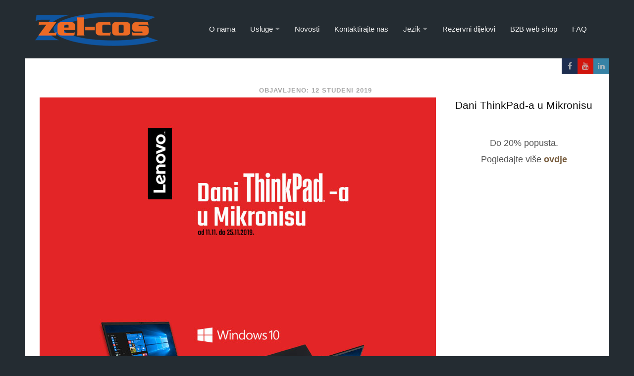

--- FILE ---
content_type: text/html; charset=utf-8
request_url: https://zel-cos.hr/hr/novosti/165-dani-thinkpad-a-u-mikronisu-2
body_size: 7104
content:

 <!DOCTYPE html>
<html xmlns="http://www.w3.org/1999/xhtml" xml:lang="hr-hr" lang="hr-hr" >
<head>
<base href="https://zel-cos.hr/hr/novosti/165-dani-thinkpad-a-u-mikronisu-2" />
	<meta http-equiv="content-type" content="text/html; charset=utf-8" />
	<meta name="keywords" content="dani, thinkpad, mikronisu, 20%, popusta" />
	<meta name="author" content="ZEL COS" />
	<meta name="description" content="Do 20% popusta  " />
	<title>Dani ThinkPad-a u Mikronisu</title>
	<link href="/templates/j51_hannah/favicon.ico" rel="shortcut icon" type="image/vnd.microsoft.icon" />
	<link href="/plugins/system/jcemediabox/css/jcemediabox.min.css?979511e85263de6d59b56526f2cb61d7" rel="stylesheet" type="text/css" />
	<link href="/plugins/system/jce/css/content.css?badb4208be409b1335b815dde676300e" rel="stylesheet" type="text/css" />
	<link href="/templates/j51_hannah/css/animate.css" rel="stylesheet" type="text/css" />
	<link href="/templates/j51_hannah/css/vegas.css" rel="stylesheet" type="text/css" />
	<link href="/templates/j51_hannah/css/font-awesome.css" rel="stylesheet" type="text/css" />
	<link href="/templates/j51_hannah/css/nexus.css" rel="stylesheet" type="text/css" />
	<link href="/templates/j51_hannah/css/responsive.css" rel="stylesheet" type="text/css" />
	<link href="https://zel-cos.hr/modules/mod_j51carousel/css/owl.carousel.css" rel="stylesheet" type="text/css" />
	<link href="https://zel-cos.hr/modules/mod_j51carousel/css/owl.theme.css" rel="stylesheet" type="text/css" />
	<link href="https://zel-cos.hr/modules/mod_j51carousel/css/owl.transitions.css" rel="stylesheet" type="text/css" />
	<link href="https://zel-cos.hr/modules/mod_j51carousel/css/style.css" rel="stylesheet" type="text/css" />
	<link href="/plugins/system/cookiespolicynotificationbar/assets/css/style.css" rel="stylesheet" type="text/css" />
	<link href="/plugins/system/cookiespolicynotificationbar/assets/css/custom.css" rel="stylesheet" type="text/css" />
	<style type="text/css">

				.rt-table {
					overflow: hidden;
				margin: 1em 0; min-width: 100%; background: #ffffff; color: #000000; border-radius: 0.5em; 
				}
				.rt-table tr {
				border-top: 1px solid #dddddd; border-bottom: 1px solid #dddddd; 
				}
				.rt-table th {
					display: none;
				}
				
				.rt-table td {
					display: block;
				}
				.rt-table td {
				padding: 0.25em 0.5em; margin: 0.5em 1em; text-align: left; 
				}
										
				.rt-table th{
				
				}
				.rt-table th, .rt-table td:before {
				color: #000000; padding: 0.25em 0.5em; 
				}
							
				.rt-table td.rt-td-heading:before {
					display: inline-block;
				content: attr(data-th) ": "; font-weight: bold; width: 6.5em; 
				}
				
					@media (min-width: 480px) {
						
						.rt-table th {
							display: table-cell;
						font-weight: bold; text-align: left; padding: 1em !important; 
						}
						.rt-table td {
							display: table-cell;
						text-align: left; padding: 1em !important; 						
						}
						
						.rt-table th:first-child, .rt-table td:first-child {
							padding-left: 0;
						}
						.rt-table th:last-child, .rt-table td:last-child {
							padding-right: 0;
						}
						.rt-table td.rt-td-heading:before {
							display: none;
						}
					}
					
	</style>
	<script type="application/json" class="joomla-script-options new">{"csrf.token":"6d590d2043a67418aa0ec5db974f3ddf","system.paths":{"root":"","base":""}}</script>
	<script src="/media/jui/js/jquery.min.js?38e4168239877453f9de5871ecd94778" type="text/javascript"></script>
	<script src="/media/jui/js/jquery-noconflict.js?38e4168239877453f9de5871ecd94778" type="text/javascript"></script>
	<script src="/media/jui/js/jquery-migrate.min.js?38e4168239877453f9de5871ecd94778" type="text/javascript"></script>
	<script src="/media/system/js/caption.js?38e4168239877453f9de5871ecd94778" type="text/javascript"></script>
	<script src="/plugins/system/jcemediabox/js/jcemediabox.min.js?979511e85263de6d59b56526f2cb61d7" type="text/javascript"></script>
	<script src="/media/jui/js/bootstrap.min.js?38e4168239877453f9de5871ecd94778" type="text/javascript"></script>
	<script src="/media/system/js/core.js?38e4168239877453f9de5871ecd94778" type="text/javascript"></script>
	<script src="/templates/j51_hannah/js/modernizr.custom.js" type="text/javascript"></script>
	<script src="/templates/j51_hannah/js/slideout.js" type="text/javascript"></script>
	<script src="/templates/j51_hannah/js/jquery.sticky.js" type="text/javascript"></script>
	<script src="/templates/j51_hannah/js/jquery.stellar.js" type="text/javascript"></script>
	<script src="/templates/j51_hannah/js/jquery.vegas.js" type="text/javascript"></script>
	<script src="/templates/j51_hannah/js/scripts.js" type="text/javascript"></script>
	<script src="/plugins/system/cookiespolicynotificationbar/assets/js/jquery.cookiesdirective.js" type="text/javascript"></script>
	<script src="/plugins/system/cookiespolicynotificationbar/assets/js/custom_hr_HR.js" type="text/javascript"></script>
	<script type="text/javascript">
jQuery(window).on('load',  function() {
				new JCaption('img.caption');
			});jQuery(document).ready(function(){WfMediabox.init({"base":"\/","theme":"standard","width":"","height":"","lightbox":0,"shadowbox":0,"icons":1,"overlay":1,"overlay_opacity":0.8,"overlay_color":"#000000","transition_speed":500,"close":2,"scrolling":"fixed","labels":{"close":"Close","next":"Next","previous":"Previous","cancel":"Cancel","numbers":"{{numbers}}","numbers_count":"{{current}} of {{total}}","download":"Download"}});});
        jQuery(document).ready(function() {

            var slideout = new Slideout({
                'panel': document.getElementById('body_panel'),
                'menu': document.getElementById('slideout'),
                'padding': 256,
                'tolerance': 70
            });
            document.querySelector('.slideout-toggle').addEventListener('click', function() {
                slideout.toggle();
            });

            jQuery('.slideout-menu li.parent > a').on('click', function(){
                jQuery(this).removeAttr('href');
                var element = jQuery(this).parent('li');
                if (element.hasClass('open')) {
                    element.removeClass('open');
                    element.find('li').removeClass('open');
                    element.find('ul').slideUp();
                }
                else {
                    element.addClass('open');
                    element.children('ul').slideDown();
                    element.siblings('li').children('ul').slideUp();
                    element.siblings('li').removeClass('open');
                    element.siblings('li').find('li').removeClass('open');
                    element.siblings('li').find('ul').slideUp();
                }
            });
        });
    
    Modernizr.load({  
      test: Modernizr.touch,  
      yep : "", 
      nope: "/templates/j51_hannah/js/jquery.visible.js"  
    });

    jQuery(window).load(function(){
        jQuery("#container_header").sticky({ 
            topSpacing: -1
        });
    });

    jQuery(document).load(jQuery(window).bind("resize", listenWidth));

        function listenWidth( e ) {
            if(jQuery(window).width()<767)
            {
                jQuery("#sidecol_b").remove().insertAfter(jQuery("#content_remainder"));
            } else {
                jQuery("#sidecol_b").remove().insertBefore(jQuery("#content_remainder"));
            }
            if(jQuery(window).width()<767)
            {
                jQuery("#sidecol_a").remove().insertAfter(jQuery("#content_remainder"));
            } else {
                jQuery("#sidecol_a").remove().insertBefore(jQuery("#content_remainder"));
            }
        }
    
	</script>


<link rel="stylesheet" type="text/css" href="//fonts.googleapis.com/css?family=Poppins:100,400,700&subset=latin" /> 
<meta name="viewport" content="width=device-width, initial-scale=1, maximum-scale=1"/>
<style type="text/css">
@media only screen and (max-width: 1180px) {
.wrapper960 {
	width:100% !important;
}
}
@media only screen and (max-width: 1140px) {
	.hornav {display:none !important;}
	.slicknav_menu, .slideout-toggle {display:block;}
	#logo {

	}
	#header {
		background-color: transparent !important;
		box-shadow: none !important;
	}
	#socialmedia {
		display: none;
	}
	#container_header_slide {
	    padding-top: 60px;
	}
}
</style>

<style type="text/css">
body, input, button, select, textarea {font-family:Verdana, Geneva, sans-serif }
h1{font-family:Verdana, Geneva, sans-serif }
h2{font-family:Verdana, Geneva, sans-serif }
.module h3, .module_menu h3{font-family:Verdana, Geneva, sans-serif; }
h4, #footermenu {font-family:Verdana, Geneva, sans-serif; }
.hornav{font-family:Verdana, Geneva, sans-serif }
.logo-text h1 {font-family:Poppins }

/*-- Typo --*/ 
body {color:#525252; font-size: 15px}
h2, h2 a:link, h2 a:visited {color: #111111 ; }
.module h3, .module_menu h3, h3 {color: #525252 }
a {color: #775b3c }
hr {border-color: #775b3c !important;}

/*-- Logo --*/ 
.logo-text h1, .logo-text h1 a {
	color: #ffffff;
	font-size: 30px;
}
p.site-slogan {
	color: #e6e6e6;
	font-size: 15px; 
}
.logo a {left:0px}
.logo a {top:0px}

/*-- Hornav --*/
.hornav ul li a, .hornav > ul > .parent::after, .hornav .menu li [class^="fa-"]::before, .hornav .menu li [class*=" fa-"]::before  {color: #eeeeee }
.hornav ul ul li a  {color: #616161 }
.hornav ul ul {background-color: #fdfdfd }
.hornav ul ul:before {border-color: transparent transparent #fdfdfd transparent;}
.is-sticky #container_header {
	background-color: #242c32;
}
/* Layout */
.sidecol_a {width: 23% }
.sidecol_b {width: 50% }
.maincontent {padding: 60px 30px 50px;}
  
.sidecol_a {float:left; }
.sidecol_b {float:right; }
#content_remainder {float:left;}
@media only screen and (max-width: px) {
	.vegas-slide-inner {
		background-size: cover !important;
	}
}
/* Social Icons */
#socialmedia ul li a [class^="fa-"]::before, #socialmedia ul li a [class*=" fa-"]::before {color: #c4c4c4}

/* Wrapper Width */
.wrapper960, .backgrounds .content_background {width: 1180px ;}

/* Button Colour */
.btn-group.open .btn.dropdown-toggle, .input-append .add-on, .input-prepend .add-on, .pager.pagenav a, .btn-primary:active,
.btn-primary.active, .btn-primary.disabled, .btn-primary[disabled], .btn:hover, .slidesjs-next.slidesjs-navigation, .slidesjs-previous.slidesjs-navigation,
.search .icon-search, .j51news .newsdate {
	background-color: #775b3c;
}
.btn, .j51news .newsdate {
	background-color: #775b3c;
}
.header-1 ul.menu a:hover {color: #775b3c}
.btn:hover, .btn:focus, .btn:active, .btn.active, .btn.disabled, .btn[disabled], .readmore .btn:hover, .dropdown-toggle:hover, .search .icon-search:hover, .search .button:hover {background-color: #614b31; color: #ffffff;}
.dropdown-toggle, .label-info[href], .badge-info[href], #mc-embedded-subscribe:hover, .tagspopular a:hover  {
	background-color: #775b3c;
} 
.tags .label-info[href] {
	background-color: transparent;
	color: #775b3c;
}
.owl-theme .owl-controls .owl-buttons div {
	background-color: #775b3c !important;
}

/* Colors */
.slicknav_menu, .slideout-menu {background:#111111}
.slideout-toggle .fa-bars::before {
	color: #ffffff !important;
}
body, #body_panel {background-color: #242c32;}
#container_header_slide::after {
	background-image: -webkit-linear-gradient(transparent 0%, #242c32 100%);
	background-image: -o-linear-gradient(transparent 0%, #242c32 100%);
	background-image: linear-gradient(transparent 0%, #242c32 100%);
}
#container_header_slide, #container_header {background-color: #242c32;}
#container_slideshow {background-color: #242c32;}
#container_top1_modules .wrapper960 {
	background-color: #ffffff;
}
#container_top2_modules .wrapper960 {
	background-color: #fafafa;
}
#container_top3_modules .wrapper960 {
	background-color: #1b2126;
}
#container_main .wrapper960 {
	background-color: #ffffff;
}
#container_bottom1_modules .wrapper960 {
	background-color: #1b2126;
}
#container_bottom2_modules .wrapper960 {
	background-color: #ffffff;
}
#container_bottom3_modules .wrapper960 {
	background-color: #1b2126;
}
#container_base {
	background-color: #242c32;
}

/* Responsive Options */

@media only screen and ( max-width: 767px ) {
.showcase {display:inline;}
.mobile_showcase {display:none;}
}
/* Custom Reponsive CSS */
   
   

 /* Module Container Padding */

 /* Module Container Width */

/* Module Style Overrides */
			.top-1a .module_surround {
		background-color: #ffffff;
	}
						.top-1a .module_surround {
				
					}
	
			.top-3b .module_surround {
		background-color: #14181c;
	}
						.top-3b .module_surround {
				
					}
	

/*--Load Custom Css Styling--*/
@media only screen and (max-width: 767px) {
.top-1b .module_surround,
.top-1c .module_surround {
    margin-top: 20px !important;
}}

h2, .content-category h1, .registration h1 {
    font-size: 2.0em;
    font-weight: bold;
    line-height: 1.1em;
}

.hornav > ul > li > a {
    display: block;
    font-size: 15px;
    font-weight: 400;
    line-height: 34px;
    letter-spacing: 0;
    opacity: 1;
    padding: 10px 0px;
    text-rendering: optimizeLegibility;
    position: relative;
}

h2, .content-category h1, .registration h1 {
    font-size: 1.3em;
    font-weight: normal;
    line-height: 1.1em;
}
.module h3, .module_menu h3, h3 {
    color: #525252;
    font-size: large;
}

h2, .content-category h1, .registration h1 {
    font-size: 1.4em;
    font-weight: normal;
    line-height: 1.1em;
}

h1 {
    font-size: 2em;
    line-height: 1.1em;
    font-weight: 700;
}

.module .module_surround, .module_menu .module_surround {
    height: 100%;
    padding: 0px 40px 10px;
}

hr {
    border: medium none;
    height: 5px;
    max-width: 100%;
    margin: 15px 0 20px;
    background-color: transparent;
    border-top: 1px solid #ccc;
    border-bottom: 1px solid #ccc;
}</style>

<link rel="stylesheet" href="/templates/j51_hannah/css/custom.css" type="text/css" />

<!-- Google Tag Manager -->
<script>(function(w,d,s,l,i){w[l]=w[l]||[];w[l].push({'gtm.start':
new Date().getTime(),event:'gtm.js'});var f=d.getElementsByTagName(s)[0],
j=d.createElement(s),dl=l!='dataLayer'?'&l='+l:'';j.async=true;j.src=
'https://www.googletagmanager.com/gtm.js?id='+i+dl;f.parentNode.insertBefore(j,f);
})(window,document,'script','dataLayer','GTM-N639GR7X');</script>
<!-- End Google Tag Manager -->

<!-- Google tag (gtag.js) -->
<script async src="https://www.googletagmanager.com/gtag/js?id=AW-16491310176"></script>
<script>
  window.dataLayer = window.dataLayer || [];
  function gtag(){dataLayer.push(arguments);}
  gtag('js', new Date());

  gtag('config', 'AW-16491310176');
</script>


	<!-- Start TAGZ: -->
	<meta name="twitter:card" content="summary_large_image"/>
	<meta name="twitter:description" content="Do 20% popusta"/>
	<meta name="twitter:image" content="https://zel-cos.hr/images/danithink.jpg"/>
	<meta name="twitter:site" content=""/>
	<meta name="twitter:title" content="Dani ThinkPad-a u Mikronisu"/>
	<meta property="fb:app_id" content=""/>
	<meta property="og:description" content="Do 20% popusta"/>
	<meta property="og:image" content="https://zel-cos.hr/images/danithink.jpg"/>
	<meta property="og:image:height" content="800"/>
	<meta property="og:image:width" content="800"/>
	<meta property="og:site_name" content="ZEL COS"/>
	<meta property="og:title" content="Dani ThinkPad-a u Mikronisu"/>
	<meta property="og:type" content="article"/>
	<meta property="og:url" content="https://zel-cos.hr/hr/novosti/165-dani-thinkpad-a-u-mikronisu-2"/>
	<!-- End TAGZ -->

</head>
		
<body class="" >
		<div id="slideout" style="display:none;">
				        
<ul class="menu" id="moomenu">
<li class="item-579"><a href="/hr/o-nama" >O nama</a></li><li class="item-640 deeper parent"><a >Usluge</a>
<ul><li class="item-642"><a href="/hr/usluge/zel-cos-servis" >Servis IT opreme</a></li><li class="item-592"><a href="/hr/usluge/sistemske-integracije" >Sistemske integracije</a></li><li class="item-645"><a href="/hr/usluge/prodajne-usluge" >Prodajne usluge</a></li><li class="item-641"><a href="/hr/usluge/zel-cos-microsoft" >Microsoft podrška</a></li><li class="item-1052"><a href="/hr/usluge/microsoft-365-implementacija" >MICROSOFT 365 IMPLEMENTACIJA</a></li></ul></li><li class="item-577 current active"><a href="/hr/novosti" >Novosti</a></li><li class="item-513"><a href="/hr/kontaktirajte-nas" >Kontaktirajte nas</a></li><li class="item-596 deeper parent"><a >Jezik</a>
<ul><li class="item-597"><a href="http://www.zel-cos.hr/hr/" >Hrvatski</a></li><li class="item-598"><a href="http://www.zel-cos.hr/en/" >English</a></li><li class="item-599"><a href="http://www.zel-cos.hr/de/" >German</a></li></ul></li><li class="item-893"><a href="/hr/rezervni-dijelovi" >Rezervni dijelovi</a></li><li class="item-1012"><a href="https://shop.zel-cos.hr" target="_blank" >B2B web shop</a></li><li class="item-1062"><a href="/hr/faq" >FAQ</a></li></ul>
			</div>
							<a class="slideout-toggle"><i class="fa fa-bars" aria-hidden="true"></i></a>
						
	<div id="body_panel">		

		
		<div id="container_header">
			<div id="header">
				<div class="wrapper960">
					<div id="logo">
    
  <div class="logo logo-image"> <a href="/index.php" title="">
                <img class="logo-image" src="/images/zelcoslogo.png" alt="Logo" />
            </a> </div>
  </div>
   
					    <div class="hornavmenu">
                            <div class="hornav">
                    
<ul class="menu" id="moomenu">
<li class="item-579"><a href="/hr/o-nama" >O nama</a></li><li class="item-640 deeper parent"><a >Usluge</a>
<ul><li class="item-642"><a href="/hr/usluge/zel-cos-servis" >Servis IT opreme</a></li><li class="item-592"><a href="/hr/usluge/sistemske-integracije" >Sistemske integracije</a></li><li class="item-645"><a href="/hr/usluge/prodajne-usluge" >Prodajne usluge</a></li><li class="item-641"><a href="/hr/usluge/zel-cos-microsoft" >Microsoft podrška</a></li><li class="item-1052"><a href="/hr/usluge/microsoft-365-implementacija" >MICROSOFT 365 IMPLEMENTACIJA</a></li></ul></li><li class="item-577 current active"><a href="/hr/novosti" >Novosti</a></li><li class="item-513"><a href="/hr/kontaktirajte-nas" >Kontaktirajte nas</a></li><li class="item-596 deeper parent"><a >Jezik</a>
<ul><li class="item-597"><a href="http://www.zel-cos.hr/hr/" >Hrvatski</a></li><li class="item-598"><a href="http://www.zel-cos.hr/en/" >English</a></li><li class="item-599"><a href="http://www.zel-cos.hr/de/" >German</a></li></ul></li><li class="item-893"><a href="/hr/rezervni-dijelovi" >Rezervni dijelovi</a></li><li class="item-1012"><a href="https://shop.zel-cos.hr" target="_blank" >B2B web shop</a></li><li class="item-1062"><a href="/hr/faq" >FAQ</a></li></ul>

                </div>
                </div>
    <div class="clear"></div>
					
<div id="socialmedia">   
        <ul id="navigation">
               
             
            <li class="social-facebook"><a href="https://web.facebook.com/zelcos/" target="_blank" title="Facebook"><i class="fa fa-facebook"></i></a></li> 
             
            <li class="social-youtube"><a href="https://www.youtube.com/channel/UCjIGLa6DI2M1H3MHN5vlfYw" target="_blank" title="Youtube"><i class="fa fa-youtube"></i></a></li> 
             
             
             
             
             
            <li class="social-linkedin"><a href="https://www.linkedin.com/company/zelcos" target="_blank" title="LinkedIn"><i class="fa fa-linkedin"></i></a></li> 
             
             
             
             
             
                    </ul>
    </div>  				</div>
			</div>	
		</div>

		
		<div class="content">
			
			
			
			<div id="container_main" class="j51container"><div class="wrapper960">
			
<!--Setting up Layout for MainContent and Side Columns. Check to see if modules are enabled or disabled in the sidecolumns-->

<div id ="main" class="block_holder">

<!--Side Columns Layout-->                          
       
    
<!--End Side Columns Layout-->

<!--Find Content width and show component area-->
<div id="content_full" class="side_margins content_full">

    <!--Modules ContentTop-->
                        
        <!--End Modules ContentTop-->

        <div class="maincontent">
                <div class="message">
                                            <div id="system-message-container">
	</div>

                                    </div>
            <div class="item-page" itemscope itemtype="https://schema.org/Article">
	<meta itemprop="inLanguage" content="hr-HR" />
	
		
	
				<dl class="article-info muted">

		
			<dt class="article-info-term">
									Detalji							</dt>

			
			
			
			
										<dd class="published">
				<span class="icon-calendar" aria-hidden="true"></span>
				<time datetime="2019-11-12T16:20:08+01:00" itemprop="datePublished">
					Objavljeno: 12 Studeni 2019				</time>
			</dd>			
		
					
			
						</dl>
	
	<!-- Article Image -->
			<div class="pull-left item-image"> <img
	 src="/images/danithink.jpg" alt="" itemprop="image"/> </div>
	
		<div class="page-header">
					<h2 itemprop="name">
				Dani ThinkPad-a u Mikronisu			</h2>
									</div>
	
				
	
				
				
			<div itemprop="articleBody">
		
<h1 style="text-align: center;">&nbsp;</h1>
<h3 style="text-align: center;">Do 20% popusta.</h3>
<h3 style="text-align: center;">Pogledajte više <strong><a href="https://www.mikronis.hr/katalog/racunala-i-smartphone/laptopi/?at=Promocija||TPDANI&amp;sort=2" target="_blank" rel="noopener">ovdje</a></strong></h3>	</div>

	
							</div> <div class="clear"></div>
        </div>

    <!--Modules ContentBottom-->
                        
        <!--End Modules ContentBottom-->

</div>
<div class="clear"></div>
<!--End Content width and show component area-->
           
            

</div>
<div class="clear"></div>			</div></div>

			
						<div id="container_bottom2_modules" class="j51container"><div class="wrapper960" style="background-position: 50% 0%" data-stellar-background-ratio="0.8">			<div id="bottom2_modules" class="block_holder">
		<div id="wrapper_bottom-2" class="block_holder_margin">
		 
		<div class="bottom-2 bottom-2a" style="width:100%;">
		<div class="module ">
			<div class="module_surround">
								<div class="module_content">
				
<div id="owl-carousel579" class="owl-carousel">

	<div class="item" style="margin: 2px 2px">
			<p><a href="https://www.microsoft.com/hr-hr" target="_blank" rel="noopener noreferrer"><img src="/images/principali/mslogo.jpg" alt="mslogo" style="display: block; margin-left: auto; margin-right: auto;" /></a></p>	</div>
	<div class="item" style="margin: 2px 2px">
			<p><a href="http://www.lenovo.com/hr/hr/" target="_blank" rel="noopener noreferrer"><img src="/images/principali/lenovo.jpg" alt="lenovo" style="display: block; margin-left: auto; margin-right: auto;" /></a></p>	</div>
	<div class="item" style="margin: 2px 2px">
			<p><a href="http://www.ibm.com/hr/hr/" target="_blank" rel="noopener noreferrer"><img src="/images/principali/ibmbp.jpg" alt="ibmbp" style="display: block; margin-left: auto; margin-right: auto;" /></a></p>	</div>
	<div class="item" style="margin: 2px 2px">
			<p><a href="http://www8.hp.com/hr/hr/home.html" target="_blank" rel="noopener noreferrer"><img src="/images/principali/hp.jpg" alt="hp" style="display: block; margin-left: auto; margin-right: auto;" /></a></p>	</div>
	<div class="item" style="margin: 2px 2px">
			<p><a href="http://www.bitdefender.com/" target="_blank" rel="noopener noreferrer"><img src="/images/principali/bitdefender.jpg" alt="bitdefender" style="display: block; margin-left: auto; margin-right: auto;" /></a></p>	</div>
	<div class="item" style="margin: 2px 2px">
			<p><a href="http://www.acer.com/ac/hr/HR/content/home"><img src="/images/principali/acer.jpg" alt="acer" style="display: block; margin-left: auto; margin-right: auto;" /></a></p>	</div>
	<div class="item" style="margin: 2px 2px">
			<p><a href="http://www.mikrotik.com/" target="_blank" rel="noopener noreferrer"><img src="/images/principali/mikrotik.jpg" alt="mikrotik" style="display: block; margin-left: auto; margin-right: auto;" /></a></p>	</div>
	<div class="item" style="margin: 2px 2px">
			<p><a href="https://www.structuredweb.com/sw/site/login/login.asp?SWSESSIONID=08A218DEC86CE8160750514E4042CB0B" target="_blank" rel="noopener noreferrer"><img src="/images/principali/veemlogo.jpg" alt="mikrotik" width="200" height="100" style="display: block; margin-left: auto; margin-right: auto;" /></a></p>	</div>
</div>


<script type="text/javascript" src="/modules/mod_j51carousel/js/owl.carousel.min.js" ></script>
<script type="text/javascript">
jQuery(document).ready(function() {
     
    jQuery("#owl-carousel579").owlCarousel({
     
    slideSpeed : 300,
    autoPlay: 2000,
    slideSpeed : 1400,
    paginationSpeed : 400,
    transitionStyle:'fadeUp',
    autoHeight : true,
    navigation: false,
    pagination: false,
    navigationText: ["Prethodno","Slijedeće"],
    itemsDesktopSmall: false,
    itemsTablet: false,
    itemsTabletSmall: false,
    itemsTabletSmall: false,
    itemsMobile: false,
    itemsCustom: [[0, 1], [440, 1], [767, 1], [959, 1], [1024, 6]],
     
    });
     
 });

</script>
				</div> 
			</div>
		</div>
	</div>											<div class="clear"></div>
    </div>					
    </div>			</div></div>
			
			
			<div class="clearfix"></div>

			
<div id="container_base" class="j51container">
	<div class="wrapper960">
		<div id ="base1_modules" class="block_holder">
							<div id="wrapper_base-1" class="block_holder_margin">
				 
				<div class="base-1 base-1a" style="width:100%;">
		<div class="module ">
			<div class="module_surround">
								<div class="module_content">
				

<div class="custom"  >
	<p style="text-align: left;">Zel-Cos d.o.o. za elektroničko-informatičke usluge i marketing,&nbsp;Nova cesta 166, 10000 Zagreb.,&nbsp;Transakcijski račun: 2360000-1101194923, IBAN: HR5323600001101194923 otvoren kod Zagrebačke banke d.d.,&nbsp;2500009-1101365330,&nbsp;IBAN: HR3725000091101365330 otvoren kod ADDIKO d.d. i&nbsp;2340009-1110626430,&nbsp;IBAN: HR4523400091110626430 otvoren kod Privredne banke Zagreb d.d.,&nbsp;Temeljni kapital u iznosu 149.000,00 kn uplaćen je u cijelosti. Direktor Dubravko Puhelek. Porezni broj: 03693350, OIB: 07306591551</p>
<p style="text-align: center;"><a href="/hr/obavijest-o-nacinu-podnosenja-prigovora">Obavijest o načinu podnošenja prigovora</a>&nbsp;/ <a href="/opci-uvjeti-poslovanja">Opći uvjeti poslovanja</a>&nbsp;/ <a href="/hr/izjava-o-privatnosti">Izjava o privatnosti</a>&nbsp;/ <a href="https://support.lenovo.com/hr/en/solutions/ht104148" target="_blank" rel="noopener">CID (Customer Induced Damage)</a></p>
<p style="text-align: center;"><span style="color: #ffffff; font-size: 14pt;"><a href="/hr/ikt-integracija-poslovnih-procesa-za-rast-konkurentnosti" style="color: #ffffff;">IKT integracija poslovnih procesa za rast konkurentnosti</a></span></p></div>
				</div> 
			</div>
		</div>
	</div>																								<div class="clear"></div>
			</div>		
									
				
		</div>
		<div id ="base2_modules" class="block_holder">
						
											
		
				
		<div id="container_footermenu">
					<div id="footermenu">
				 
<ul class="menu">
<li class="item-636"><a href="/hr/microsoft" >Microsoft</a></li><li class="item-637"><a href="/hr/zel-cos-sistemske-integracije" >Sistemske integracije</a></li><li class="item-639"><a href="/hr/servis" >Servis</a></li><li class="item-644"><a href="/hr/prodajne-usluge" >Prodajne usluge</a></li><li class="item-852"><a href="/hr/zahtjev-za-izdavanje-kopije-racuna" >Zahtjev za izdavanje kopije računa</a></li></ul>
				 <div class="clear"></div>
			</div>
				<div class="clear"></div>
		</div>
		<div id="container_copyright">
				<div id="copyright">
					<p>(c) 2017 ZEL-COS - Powered by <a href="http://www.viro-its.hr" target="_blank">VIRO ITS</a> <a href="https://www.viro-its.hr" target="_blank">Digital Marketing Agency</a>  <a href="https://www.top100hr.com" target="_blank"><img src="/images/top100_b.png" style="width:100px;height:25px;"></a></p>
				</div>
				<div class="clear"></div>
		</div>

		</div>
	</div>
</div>

		</div>
		
<!-- Google Tag Manager (noscript) -->
<noscript><iframe src="https://www.googletagmanager.com/ns.html?id=GTM-N639GR7X"
height="0" width="0" style="display:none;visibility:hidden"></iframe></noscript>
<!-- End Google Tag Manager (noscript) -->
<!-- Stellar -->
<script type="text/javascript">
if (Modernizr.touch) {   
    } else {   
        jQuery(window).stellar({
		horizontalScrolling: false
	}); 
}  
</script>

<!-- Vegas Background -->
<script type="text/javascript">
(function($) {"use strict";
    $(document).ready(function() {
        $('#container_header_slide').vegas({
            delay: 2000,
            timer: false,
            slides: [
                                { src: '/images/header_1.jpg'},
                                { src: '/images/header_3.jpg'},
                                { src: '/images/header_5.jpg'},
                                { src: '/images/header_6.jpg'},
                        ]
        });
    });
})(jQuery);
</script>


</body> 
</html>

--- FILE ---
content_type: text/css
request_url: https://zel-cos.hr/templates/j51_hannah/css/custom.css
body_size: -137
content:
/*-----------------------------------------------------------------------------------*/
/* Custom CSS */
/*-----------------------------------------------------------------------------------*/



--- FILE ---
content_type: application/javascript
request_url: https://zel-cos.hr/templates/j51_hannah/js/scripts.js
body_size: 559
content:
(function($) {"use strict";

	$(document).ready(function() {

		// Slicknav - Mobile Menu
		// $('.hornavmenu .hornav').slicknav();

		// Main Menu
		// $('.slideout-menu li.parent > a').on('click', function(){
		// 	$(this).removeAttr('href');
		// 	var element = $(this).parent('li');
		// 	if (element.hasClass('open')) {
		// 		element.removeClass('open');
		// 		element.find('li').removeClass('open');
		// 		element.find('ul').slideUp();
		// 	}
		// 	else {
		// 		element.addClass('open');
		// 		element.children('ul').slideDown();
		// 		element.siblings('li').children('ul').slideUp();
		// 		element.siblings('li').removeClass('open');
		// 		element.siblings('li').find('li').removeClass('open');
		// 		element.siblings('li').find('ul').slideUp();
		// 	}
		// });

		// Add parent-hover class to hovered parent items
		$('#moomenu li').hover(function () {
			$(this).addClass('parent-hover');
			}, function () {
			$(this).removeClass('parent-hover');
		});

		// Smoothscroll
		$('.scrollto').click(function() {
			if (location.pathname.replace(/^\//,'') == this.pathname.replace(/^\//,'') && location.hostname == this.hostname) {
				var target = $(this.hash);
				target = target.length ? target : $('[name=' + this.hash.slice(1) +']');
				if (target.length) {
					$('html,body').animate({
					scrollTop: target.offset().top
					}, 800);
					return false;
				}
			}
		});

		// Bootstrap stuff
		$(document).ready(function()
		{
			$('*[rel=tooltip]').tooltip()

			// Turn radios into btn-group
			$('.radio.btn-group label').addClass('btn');
			$(".btn-group label:not(.active)").click(function()
			{
				var label = $(this);
				var input = $('#' + label.attr('for'));

				if (!input.prop('checked')) {
					label.closest('.btn-group').find("label").removeClass('active btn-success btn-danger btn-primary');
					if (input.val() == '') {
						label.addClass('active btn-primary');
					} else if (input.val() == 0) {
						label.addClass('active btn-danger');
					} else {
						label.addClass('active btn-success');
					}
					input.prop('checked', true);
				}
			});
			$(".btn-group input[checked=checked]").each(function()
			{
				if ($(this).val() == '') {
					$("label[for=" + $(this).attr('id') + "]").addClass('active btn-primary');
				} else if ($(this).val() == 0) {
					$("label[for=" + $(this).attr('id') + "]").addClass('active btn-danger');
				} else {
					$("label[for=" + $(this).attr('id') + "]").addClass('active btn-success');
				}
			});
		})



	});
})(jQuery);

--- FILE ---
content_type: application/javascript; charset=utf-8
request_url: https://cdn.krakenoptimize.com/chatbot/GetCb?kraken_cb_a=ee0d1d0a-7d17-4ca3-7006-08db7e024442&kraken_cb_p=2515a78d-fb1e-4487-8c04-3c2282a21643
body_size: 392
content:
var c1 = document.createElement('script');c1.type = 'application/javascript';c1.src = 'https://cdn.krakenoptimize.com/chatbot/firstScript/kraken.setup.1.1.0.min.js';c1.onload=function(){ try{if(!window.localStorage.getItem("krakencb_uid")) {window.localStorage.setItem("krakencb_uid", "30f10c37-1329-497b-bb4c-f9fee4a0469e") } }catch(t){} kcbSetup.e("https://cdn.krakenoptimize.com", "ee0d1d0a-7d17-4ca3-7006-08db7e024442", "2515a78d-fb1e-4487-8c04-3c2282a21643", "00000000-0000-0000-0000-000000000000", 0, "", 0); };document.body.appendChild(c1);